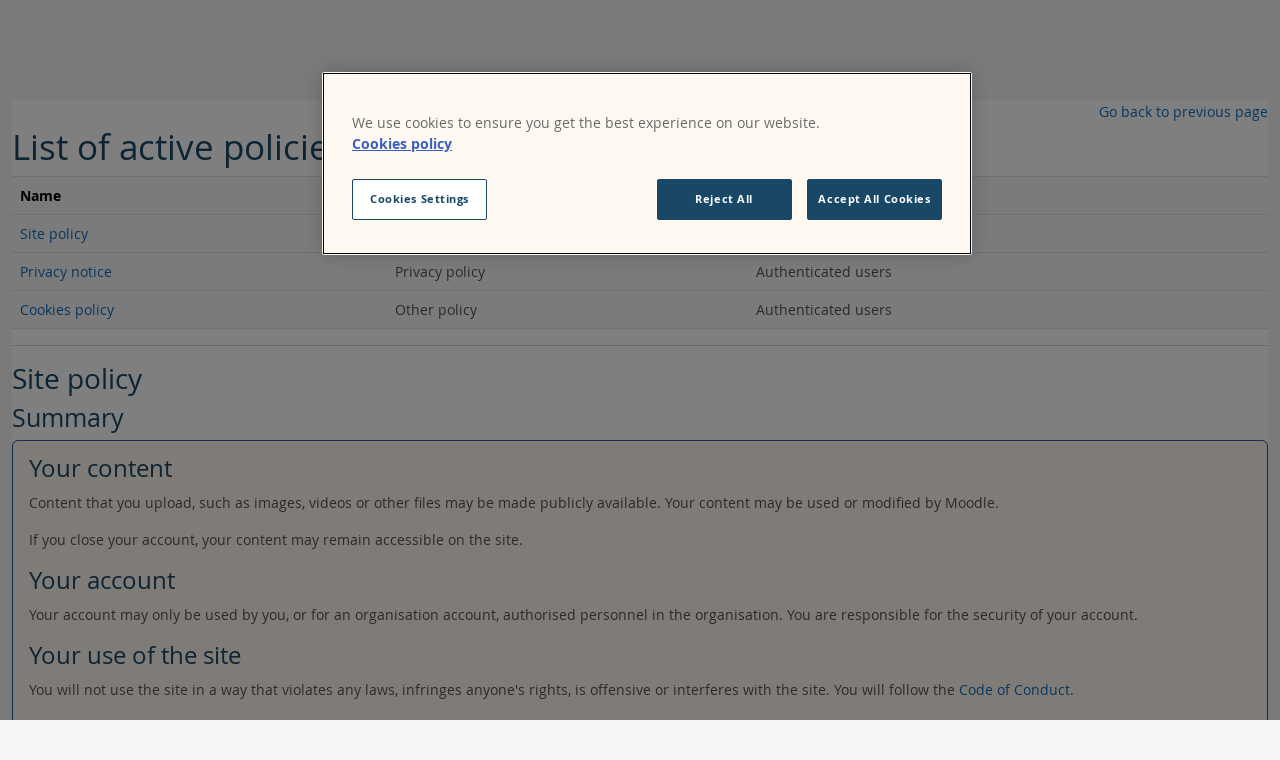

--- FILE ---
content_type: text/html; charset=utf-8
request_url: https://moodle.org/admin/tool/policy/viewall.php?returnurl=https%3A%2F%2Fmoodle.org%2Fdev%2Fgitcommits.php%3Fversion%3D2.7.6%26amp%3Buserid%3D1914213%26amp%3Bmerges%3D0
body_size: 13877
content:
<!DOCTYPE html>

<html  dir="ltr" lang="en" xml:lang="en">
<head>
   <title>Policies and agreements | Moodle.org</title>
    <link rel="shortcut icon" sizes="64x64" href="https://moodle.org/theme/moodleorg/pix/favicons/favicon.ico">
<link rel="icon" href="https://moodle.org/theme/moodleorg/pix/favicons/favicon-32.webp" sizes="32x32">
<link rel="icon" href="https://moodle.org/theme/moodleorg/pix/favicons/favicon-192.webp" sizes="192x192">
<link rel="apple-touch-icon" href="https://moodle.org/theme/moodleorg/pix/favicons/favicon-180.webp">
<meta name="msapplication-TileColor" content="#FFFFFF">
<meta name="msapplication-TileImage" content="https://moodle.org/theme/moodleorg/pix/favicons/favicon-270.png">
    <meta property="og:url" content="https://moodle.org/admin/tool/policy/viewall.php">
<meta property="twitter:url" content="https://moodle.org/admin/tool/policy/viewall.php">
<meta property="og:type" content="website">
<meta property="og:title" content="Policies and agreements | Moodle.org">
<meta property="og:image" content="https://moodle.org/theme/moodleorg/pix/moodle_logo_tm.png">
<meta property="og:image:secure_url" content="https://moodle.org/theme/moodleorg/pix/moodle_logo_tm.png">
<meta property="twitter:image" content="https://moodle.org/theme/moodleorg/pix/moodle_logo_tm.png">
<meta name="apple-itunes-app" content="app-id=633359593, app-argument=https://moodle.org/admin/tool/policy/viewall.php"/><link rel="manifest" href="https://moodle.org/admin/tool/mobile/mobile.webmanifest.php" /><meta http-equiv="Content-Type" content="text/html; charset=utf-8" />
<meta name="keywords" content="moodle, Policies and agreements | Moodle.org" />
<link rel="stylesheet" type="text/css" href="https://moodle.org/theme/yui_combo.php?rollup/3.18.1/yui-moodlesimple-min.css" /><script id="firstthemesheet" type="text/css">/** Required in order to fix style inclusion problems in IE with YUI **/</script><link rel="stylesheet" type="text/css" href="https://moodle.org/theme/styles.php/moodleorg/1767951765_1767075532/all" />
<script>
//<![CDATA[
var M = {}; M.yui = {};
M.pageloadstarttime = new Date();
M.cfg = {"wwwroot":"https:\/\/moodle.org","apibase":"https:\/\/moodle.org\/api","homeurl":{},"sesskey":"SnVrSkL06w","sessiontimeout":"432000","sessiontimeoutwarning":"1200","themerev":"1767951765","slasharguments":1,"theme":"moodleorg","iconsystemmodule":"core\/icon_system_fontawesome","jsrev":"1767951765","admin":"admin","svgicons":true,"usertimezone":"Australia\/Perth","language":"en","courseId":1,"courseContextId":5310,"contextid":50,"contextInstanceId":0,"langrev":1768941226,"templaterev":"1767951765","siteId":1,"userId":0};var yui1ConfigFn = function(me) {if(/-skin|reset|fonts|grids|base/.test(me.name)){me.type='css';me.path=me.path.replace(/\.js/,'.css');me.path=me.path.replace(/\/yui2-skin/,'/assets/skins/sam/yui2-skin')}};
var yui2ConfigFn = function(me) {var parts=me.name.replace(/^moodle-/,'').split('-'),component=parts.shift(),module=parts[0],min='-min';if(/-(skin|core)$/.test(me.name)){parts.pop();me.type='css';min=''}
if(module){var filename=parts.join('-');me.path=component+'/'+module+'/'+filename+min+'.'+me.type}else{me.path=component+'/'+component+'.'+me.type}};
YUI_config = {"debug":false,"base":"https:\/\/moodle.org\/lib\/yuilib\/3.18.1\/","comboBase":"https:\/\/moodle.org\/theme\/yui_combo.php?","combine":true,"filter":null,"insertBefore":"firstthemesheet","groups":{"yui2":{"base":"https:\/\/moodle.org\/lib\/yuilib\/2in3\/2.9.0\/build\/","comboBase":"https:\/\/moodle.org\/theme\/yui_combo.php?","combine":true,"ext":false,"root":"2in3\/2.9.0\/build\/","patterns":{"yui2-":{"group":"yui2","configFn":yui1ConfigFn}}},"moodle":{"name":"moodle","base":"https:\/\/moodle.org\/theme\/yui_combo.php?m\/1767951765\/","combine":true,"comboBase":"https:\/\/moodle.org\/theme\/yui_combo.php?","ext":false,"root":"m\/1767951765\/","patterns":{"moodle-":{"group":"moodle","configFn":yui2ConfigFn}},"filter":null,"modules":{"moodle-core-actionmenu":{"requires":["base","event","node-event-simulate"]},"moodle-core-blocks":{"requires":["base","node","io","dom","dd","dd-scroll","moodle-core-dragdrop","moodle-core-notification"]},"moodle-core-chooserdialogue":{"requires":["base","panel","moodle-core-notification"]},"moodle-core-dragdrop":{"requires":["base","node","io","dom","dd","event-key","event-focus","moodle-core-notification"]},"moodle-core-event":{"requires":["event-custom"]},"moodle-core-handlebars":{"condition":{"trigger":"handlebars","when":"after"}},"moodle-core-lockscroll":{"requires":["plugin","base-build"]},"moodle-core-maintenancemodetimer":{"requires":["base","node"]},"moodle-core-notification":{"requires":["moodle-core-notification-dialogue","moodle-core-notification-alert","moodle-core-notification-confirm","moodle-core-notification-exception","moodle-core-notification-ajaxexception"]},"moodle-core-notification-dialogue":{"requires":["base","node","panel","escape","event-key","dd-plugin","moodle-core-widget-focusafterclose","moodle-core-lockscroll"]},"moodle-core-notification-alert":{"requires":["moodle-core-notification-dialogue"]},"moodle-core-notification-confirm":{"requires":["moodle-core-notification-dialogue"]},"moodle-core-notification-exception":{"requires":["moodle-core-notification-dialogue"]},"moodle-core-notification-ajaxexception":{"requires":["moodle-core-notification-dialogue"]},"moodle-core_availability-form":{"requires":["base","node","event","event-delegate","panel","moodle-core-notification-dialogue","json"]},"moodle-course-categoryexpander":{"requires":["node","event-key"]},"moodle-course-dragdrop":{"requires":["base","node","io","dom","dd","dd-scroll","moodle-core-dragdrop","moodle-core-notification","moodle-course-coursebase","moodle-course-util"]},"moodle-course-management":{"requires":["base","node","io-base","moodle-core-notification-exception","json-parse","dd-constrain","dd-proxy","dd-drop","dd-delegate","node-event-delegate"]},"moodle-course-util":{"requires":["node"],"use":["moodle-course-util-base"],"submodules":{"moodle-course-util-base":{},"moodle-course-util-section":{"requires":["node","moodle-course-util-base"]},"moodle-course-util-cm":{"requires":["node","moodle-course-util-base"]}}},"moodle-form-dateselector":{"requires":["base","node","overlay","calendar"]},"moodle-form-shortforms":{"requires":["node","base","selector-css3","moodle-core-event"]},"moodle-question-chooser":{"requires":["moodle-core-chooserdialogue"]},"moodle-question-searchform":{"requires":["base","node"]},"moodle-availability_completion-form":{"requires":["base","node","event","moodle-core_availability-form"]},"moodle-availability_date-form":{"requires":["base","node","event","io","moodle-core_availability-form"]},"moodle-availability_grade-form":{"requires":["base","node","event","moodle-core_availability-form"]},"moodle-availability_group-form":{"requires":["base","node","event","moodle-core_availability-form"]},"moodle-availability_grouping-form":{"requires":["base","node","event","moodle-core_availability-form"]},"moodle-availability_profile-form":{"requires":["base","node","event","moodle-core_availability-form"]},"moodle-mod_assign-history":{"requires":["node","transition"]},"moodle-mod_quiz-autosave":{"requires":["base","node","event","event-valuechange","node-event-delegate","io-form","datatype-date-format"]},"moodle-mod_quiz-dragdrop":{"requires":["base","node","io","dom","dd","dd-scroll","moodle-core-dragdrop","moodle-core-notification","moodle-mod_quiz-quizbase","moodle-mod_quiz-util-base","moodle-mod_quiz-util-page","moodle-mod_quiz-util-slot","moodle-course-util"]},"moodle-mod_quiz-modform":{"requires":["base","node","event"]},"moodle-mod_quiz-questionchooser":{"requires":["moodle-core-chooserdialogue","moodle-mod_quiz-util","querystring-parse"]},"moodle-mod_quiz-quizbase":{"requires":["base","node"]},"moodle-mod_quiz-toolboxes":{"requires":["base","node","event","event-key","io","moodle-mod_quiz-quizbase","moodle-mod_quiz-util-slot","moodle-core-notification-ajaxexception"]},"moodle-mod_quiz-util":{"requires":["node","moodle-core-actionmenu"],"use":["moodle-mod_quiz-util-base"],"submodules":{"moodle-mod_quiz-util-base":{},"moodle-mod_quiz-util-slot":{"requires":["node","moodle-mod_quiz-util-base"]},"moodle-mod_quiz-util-page":{"requires":["node","moodle-mod_quiz-util-base"]}}},"moodle-message_airnotifier-toolboxes":{"requires":["base","node","io"]},"moodle-report_eventlist-eventfilter":{"requires":["base","event","node","node-event-delegate","datatable","autocomplete","autocomplete-filters"]},"moodle-report_loglive-fetchlogs":{"requires":["base","event","node","io","node-event-delegate"]},"moodle-gradereport_history-userselector":{"requires":["escape","event-delegate","event-key","handlebars","io-base","json-parse","moodle-core-notification-dialogue"]},"moodle-qbank_editquestion-chooser":{"requires":["moodle-core-chooserdialogue"]},"moodle-tool_lp-dragdrop-reorder":{"requires":["moodle-core-dragdrop"]},"moodle-local_plugins-favourites":{"requires":["base","node","event","io-base","json-parse","handlebars"]},"moodle-local_plugins-vcswidget":{"requires":["base","node","io-base","event","json-parse"]},"moodle-assignfeedback_editpdf-editor":{"requires":["base","event","node","io","graphics","json","event-move","event-resize","transition","querystring-stringify-simple","moodle-core-notification-dialog","moodle-core-notification-alert","moodle-core-notification-warning","moodle-core-notification-exception","moodle-core-notification-ajaxexception"]}}},"gallery":{"name":"gallery","base":"https:\/\/moodle.org\/lib\/yuilib\/gallery\/","combine":true,"comboBase":"https:\/\/moodle.org\/theme\/yui_combo.php?","ext":false,"root":"gallery\/1767951765\/","patterns":{"gallery-":{"group":"gallery"}}}},"modules":{"core_filepicker":{"name":"core_filepicker","fullpath":"https:\/\/moodle.org\/lib\/javascript.php\/1767951765\/repository\/filepicker.js","requires":["base","node","node-event-simulate","json","async-queue","io-base","io-upload-iframe","io-form","yui2-treeview","panel","cookie","datatable","datatable-sort","resize-plugin","dd-plugin","escape","moodle-core_filepicker","moodle-core-notification-dialogue"]},"core_comment":{"name":"core_comment","fullpath":"https:\/\/moodle.org\/lib\/javascript.php\/1767951765\/comment\/comment.js","requires":["base","io-base","node","json","yui2-animation","overlay","escape"]}},"logInclude":[],"logExclude":[],"logLevel":null};
M.yui.loader = {modules: {}};

//]]>
</script>

<!-- OneTrust Cookies Consent Notice start for moodle.org -->
<script type="text/javascript" src="https://cdn.cookielaw.org/consent/41472476-2396-4599-82d6-b8c87f439f8e/OtAutoBlock.js" ></script>
<script src="https://cdn.cookielaw.org/consent/41472476-2396-4599-82d6-b8c87f439f8e/otSDKStub.js"  type="text/javascript" charset="UTF-8" data-domain-script="41472476-2396-4599-82d6-b8c87f439f8e" ></script>
<script type="text/javascript">
// Flags to prevent duplicate loading
window.gtmLoaded = false;
window.sixSenseLoaded = false;

// Function to load GTM
function loadGTM() {
    if (window.gtmLoaded) return;
    window.gtmLoaded = true;
    
    // Google Tag Manager
    (function(w,d,s,l,i){w[l]=w[l]||[];w[l].push({'gtm.start':
    new Date().getTime(),event:'gtm.js'});var f=d.getElementsByTagName(s)[0],
    j=d.createElement(s),dl=l!='dataLayer'?'&l='+l:'';j.async=true;j.src=
    'https://www.googletagmanager.com/gtm.js?id='+i+dl;f.parentNode.insertBefore(j,f);
    })(window,document,'script','dataLayer','GTM-WHX358LB');
}

// Function to load 6Sense
function load6Sense() {
    if (window.sixSenseLoaded) return;
    window.sixSenseLoaded = true;
    
    // 6Sense WebTag
    var script = document.createElement('script');
    script.id = '6senseWebTag';
    script.src = 'https://j.6sc.co/j/c8971021-fc65-4bbd-9a05-b6e57875e886.js';
    document.head.appendChild(script);
}

// OneTrust callback - fires when consent changes
function OptanonWrapper() {
    // Check if performance/analytics cookies (C0002) are accepted
    if (typeof OnetrustActiveGroups !== 'undefined' && OnetrustActiveGroups.indexOf("C0002") > -1) {
        loadGTM();
        load6Sense();
    }
}

// Check on page load if consent was already given
document.addEventListener('DOMContentLoaded', function() {
    if (typeof OnetrustActiveGroups !== 'undefined' && OnetrustActiveGroups.indexOf("C0002") > -1) {
        loadGTM();
        load6Sense();
    }
});
</script>
<!-- OneTrust Cookies Consent Notice end for moodle.org -->
    <meta name="viewport" content="width=device-width, initial-scale=1.0">
</head>

<body  id="page-admin-tool-policy-viewall" class="format-site admin path-admin path-admin-tool path-admin-tool-policy chrome dir-ltr lang-en yui-skin-sam yui3-skin-sam moodle-org pagelayout-popup course-1 context-50 notloggedin theme ">
<div class="toast-wrapper mx-auto py-0 fixed-top" role="status" aria-live="polite"></div>

<div id="page-wrapper" class="d-print-block">

    <div>
    <a class="visually-hidden-focusable" href="#maincontent">Skip to main content</a>
</div><script src="https://moodle.org/lib/javascript.php/1767951765/lib/polyfills/polyfill.js"></script>
<script src="https://moodle.org/theme/yui_combo.php?rollup/3.18.1/yui-moodlesimple-min.js"></script><script src="https://moodle.org/lib/javascript.php/1767951765/lib/javascript-static.js"></script>
<script>
//<![CDATA[
document.body.className += ' jsenabled';
//]]>
</script>


<!-- Google Tag Manager (noscript) -->
<noscript>
    <div class="optanon-category-C0002">
        <iframe src="https://www.googletagmanager.com/ns.html?id=GTM-WHX358LB"
        height="0" width="0" style="display:none;visibility:hidden"></iframe>
    </div>
</noscript>
<!-- End Google Tag Manager (noscript) -->

    <div id="page" class="container-fluid d-print-block">
        <div id="page-content" class="row pb-3 d-print-block">
            <div id="region-main-box" class="col-12">
                <div id="region-main">
                    <span class="notifications" id="user-notifications"></span>
                    <div role="main"><span id="maincontent"></span><div class="text-end mb-1">
    <a href="https://moodle.org/dev/gitcommits.php?version=2.7.6&amp;amp;userid=1914213&amp;amp;merges=0">Go back to previous page</a>
</div>

<a id="top"></a>
<div id="policies_index">
<h1>List of active policies</h1>
<table class="table">
    <thead>
    <tr>
        <th scope="col">Name</th>
        <th scope="col">Type</th>
        <th scope="col">User consent</th>
    </tr>
    </thead>
    <tbody>
        <tr>
            <td><a href="#policy-5">Site policy</a></td>
            <td>Site policy</td>
            <td>Authenticated users</td>
        </tr>
        <tr>
            <td><a href="#policy-1">Privacy notice</a></td>
            <td>Privacy policy</td>
            <td>Authenticated users</td>
        </tr>
        <tr>
            <td><a href="#policy-2">Cookies policy</a></td>
            <td>Other policy</td>
            <td>Authenticated users</td>
        </tr>
    </tbody>
</table>
</div>


        <hr>
    <div class="policy_version mb-3">
        <div class="clearfix mt-2">
            <h2><a id="policy-5">Site policy</a></h2>
        </div>
        <div class="policy_document_summary clearfix mb-1">
            <h3>Summary</h3>
            <div class="site-policy-container">
<div class="site-policy-summary">
            <h4 dir="ltr">Your content</h4>
            <p dir="ltr">Content that you upload, such as images, videos or other files may be made publicly available. Your content may be used or modified by Moodle.</p>
            <p dir="ltr">If you close your account, your content may remain accessible on the site.</p>
            
            <h4 dir="ltr">Your account</h4>
            <p dir="ltr">Your account may only be used by you, or for an organisation account, authorised personnel in the organisation. You are responsible for the security of your account.</p>
            
            <h4 dir="ltr">Your use of the site</h4>
            <p dir="ltr">You will not use the site in a way that violates any laws, infringes anyone's rights, is offensive or interferes with the site. You will follow the <a href="https://moodle.org/mod/page/view.php?id=7080&amp;forceview=1">Code of Conduct</a>.</p>
            
            <h4 dir="ltr">Advertising</h4>
            <p dir="ltr">You are encouraged to describe your commercial endeavours in your profile. Unsolicited advertisements / spam will be deleted.</p>
            <p dir="ltr">Official advertising that supports the Moodle Project is permitted.</p>
            
            <h4 dir="ltr">Feedback and security reporting</h4>
            <p dir="ltr">Feedback that you provide to Moodle may be used for any purpose.</p>
            <p dir="ltr">To report a security issue, you should follow the Responsible Disclosure Guidelines in <a href="https://moodledev.io/general/development/process/security">Security procedures | Moodle Developer Resources</a>.</p>
            
            <h4 dir="ltr">Trademark</h4>
            <p dir="ltr">Any use of any Moodle trademark must be in accordance with the <a href="https://moodle.com/trademarks/">Moodle Trademark Guidelines</a>.</p>
            
            <h4 dir="ltr">Copyright and removal of content</h4>
            <p dir="ltr">If you believe that content on the site infringes your copyright, or your content on the site was removed in error, contact the Moodle Legal team via <a href="&#109;ai&#108;&#116;&#111;:%6c%65g%61l@%6d%6f%6f%64l%65%2ec%6f%6d">&#108;&#101;&#103;&#97;&#108;&#64;m&#111;&#111;&#100;&#108;&#101;.&#99;o&#109;</a>.</p>
        </div>
        
        <hr class="site-policy-divider" />
</div>
        </div>
        <div class="policy_document_content mt-2">
            <h3>Full policy</h3>
              <div class="site-policy-container"> 
<h2 dir="ltr">Full Site Policy</h2>
        
        <div class="site-policy-section">
            <p dir="ltr">Moodle Pty Ltd and its affiliated companies ("Moodle", "we" or "us"), is the company at the heart of the open source Moodle Project: empowering educators to improve our world. Moodle operates this website ("Site"). This Site may provide you with access to a variety of web pages, documents, software, services, images, graphics, audio, video, forums, discussion groups, blogs, and other content ("Content").</p>
            
            <p dir="ltr">By accessing or logging into the Site, you agree to these terms. Moodle may revise these terms at any time. Your continued use of the Site after any such revisions have been published constitutes your agreement to the revised terms. If you do not agree to these terms, do not use the Site.</p>
            
            <p dir="ltr">Personal data collected when you access and use the Site will be processed by Moodle in accordance with the <a href="https://moodle.com/privacy-notice/">Moodle Privacy Notice</a>. For more information on the types of personal data collected on the Site, how Moodle handles your personal data and other related topics, please see the <a href="https://moodle.com/privacy-notice/">Moodle Privacy Notice</a>.</p>
        </div>
        
        <div class="site-policy-section">
            <h3 dir="ltr">1. Moodle and Third Party Content</h3>
            <p dir="ltr">When using the Site, you may be able to access or download certain Content provided by Moodle ("Moodle Content"), or Content provided by third parties ("Third Party Content"). Content is governed by the licence that accompanies it. By using or downloading any Content, you agree to the applicable licence. It is your responsibility to ensure you have proper permission for your use of any Content. If you are unclear as to what licence applies to any Content, it is recommended that you ask the author.</p>
            
            <p dir="ltr">The Site, including the design, layout, look and feel, and Moodle Content, is copyrighted by Moodle and its licensors. To the extent the Site, portions of the Site, or Moodle Content does not designate a licence, Moodle hereby grants you a copyright licence to copy such material for your own personal or internal business purposes.</p>
        </div>
        
        <div class="site-policy-section">
            <h3 dir="ltr">2. Your Content</h3>
            <p dir="ltr">Where applicable, you may be able to upload or otherwise provide certain Content, such as software (source code, binary code, configuration files, etc.), documents, images, videos, or other material to the Site via your Account ("Your Content"). Except if specifically stated otherwise, Your Content is not confidential and may be made publicly available. You are responsible for keeping your own backups of Your Content. You represent that you have the right to provide Your Content to Moodle and its users.</p>
            
            <p dir="ltr">It's your responsibility to make clear the licence under which you are providing Your Content. You retain ownership of Your Content. By posting Your Content to the Site, you hereby grant to Moodle a non-exclusive, irrevocable, worldwide, royalty-free licence to use, reproduce, distribute, sublicence, adapt, modify, and publish Your Content, provided this licence to Moodle does not supersede the terms of any open source licence you may explicitly apply to Your Content.</p>
            
            <p dir="ltr">If you close your Account, Your Content may remain accessible on the Site.</p>
        </div>
        
        <div class="site-policy-section">
            <h3 dir="ltr">3. Account</h3>
            <p dir="ltr">Where applicable, you may register for an account on the Site (an "Account"). You must provide current, complete, and accurate information as required by the applicable account registration form. You or each of your authorised personnel must be over the appropriate legal age to create an Account on the Site and you as Registered User warrant that this requirement is met. Should Moodle be advised otherwise, it reserves the right to determine at its sole discretion to cancel/remove your Account immediately.</p>
            
            <p dir="ltr">Each Account may only be accessed and used by each Registered User. In the case of employers, companies, institutions, organisations or similar, the term Registered User shall include their authorised personnel. Any activity completed through an Account will be deemed to have been undertaken by the Registered User. Where applicable, you may choose to create an Account by authenticating via an existing account you have with a third party, in which case the third party terms may also apply to such action.</p>
            
            <p dir="ltr">You are responsible for the security of your Account and you agree not to share your password or access to the Site with another person. Moodle is not liable for any loss or damage arising from your failure to keep your Account secure. You will notify Moodle immediately if your Account information is lost, stolen, or otherwise compromised. Moodle may suspend or deactivate your Account if Moodle determines that this step is needed (such as if your Account has been compromised or you have violated these terms).</p>
            
            <p dir="ltr">You cannot have 'Moodle' in your Account name, as this may cause confusion that you are associated with or endorsed by Moodle.</p>
        </div>
        
        <div class="site-policy-section">
            <h3 dir="ltr">4. Your Use of the Site</h3>
            <p dir="ltr">You will not use the Site in a way that violates any laws or these terms, infringes anyone's rights (including but not limited to intellectual property rights), is offensive, or interferes with the Site or its features. You will follow the <a href="https://moodle.org/mod/page/view.php?id=7080&amp;forceview=1">Code of Conduct</a>.</p>
            
            <p dir="ltr">For example, you will not use the Site in a way or provide Content to the Site that:</p>
            <ol type="a">
                <li dir="ltr">infringes, misappropriates, or violates any third party or Moodle intellectual property rights;</li>
                <li dir="ltr">is defamatory, libellous, threatening, harassing, harmful to minors, or pornographic;</li>
                <li dir="ltr">contains hateful, abusive, obscene, or violent content;</li>
                <li dir="ltr">attempts to gain unauthorised access to the Site, the server on which the Site is stored or any server, computer, or database connected to the Site;</li>
                <li dir="ltr">generates or facilitates sending unsolicited email or deploys any robot, spider, or site/search retrieval application;</li>
                <li dir="ltr">contains or distributes any viruses or programming routines intended to damage, surreptitiously intercept or expropriate any system, data, or information;</li>
                <li dir="ltr">attempts to or does mine or forge cryptocurrencies, enable illegal file sharing; or</li>
                <li dir="ltr">restricts or inhibits any other user from using the Site by "hacking", "cracking", "spoofing", or defacing any portions of the Site; or</li>
                <li dir="ltr">undermines our <a href="https://moodledev.io/general/development/process/security">Responsible Disclosure Guidelines</a>. If you wish to report security issues you should follow those Guidelines.</li>
            </ol>
            
            <p dir="ltr">You may only post promotional materials relating to website or online services including post advertising or commercial solicitations in compliance with our Advertising Guidelines located in section 5 or as explicitly permitted by Moodle.</p>
            
            <p dir="ltr">If Moodle determines that you have acted illegally, in violation of these terms, or inappropriately, Moodle may terminate your Account, remove Your Content, prohibit you from using the Site, take appropriate legal actions, or take other action as Moodle deems appropriate. Moodle has the right, but not the obligation, to monitor the use of the Site, any Content, and any activity on the Site.</p>
        </div>
        
        <div class="site-policy-section">
            <h3 dir="ltr">5. Advertising Guidelines</h3>
            
            <h5 dir="ltr">Advertising commercial products and services</h5>
            <p dir="ltr">Advertising commercial products and services using Moodle's branding or even the word "Moodle" needs careful consideration to ensure that the whole community has an equal and equitable playing field. We need to balance the support for those who financially support the Moodle Project and protect consumers from misleading conduct and confusion. Therefore, while we encourage self-disclosure of your commercial endeavours within your profile (it provides context to the discussions) we seek to restrict overuse when promoting commercial Moodle™ branded services. In short, fair use description is fine.</p>
            
            <h5 dir="ltr">Unsolicited advertisements / spam will be deleted</h5>
            <p dir="ltr">Posting unsolicited and blatant advertisements or within forum discussions for products and services with no appropriate context are subject to deletion. Such blog entries, forum discussions, docs or other unwanted content is unacceptable use and Moodle reserves the right to take action in accordance with Section 4 (including termination of your access to the Site).</p>
            
            <h5 dir="ltr">Official advertising that supports the Moodle Project</h5>
            <p dir="ltr">Moodle permits various types of official advertising to take place on Moodle community sites and particularly, Moodle Certified Partners and Service Providers, and Certified Integration Partners all receive certain marketing privileges, including targeted advertisement to users in the relevant Partner country locations. This privilege is afforded to <a title="Auto-link" href="https://moodle.com/partners">Moodle Partners</a> and Certified Integration Partners who pay royalties to participate in <a title="Auto-link" href="https://moodle.com/partners">Moodle Partner</a> Programs.</p>
        </div>
        
        <div class="site-policy-section">
            <h3 dir="ltr">6. Feedback &amp; Security Reporting</h3>
            <p dir="ltr">You may provide ideas, suggestions, proposals, or other feedback to Moodle via the Site ("Feedback"). Moodle may use such Feedback for any purpose, including incorporating the Feedback into or using the Feedback to develop and improve Moodle products and other Moodle offerings without attribution or compensation to you. You grant Moodle a perpetual and irrevocable licence to use all Feedback for any purpose. You agree to provide Feedback to Moodle only in compliance with applicable laws. You represent that you have the authority to provide the Feedback and that Feedback will not include confidential information.</p>
            
            <p dir="ltr">At Moodle, security issues are treated very seriously. Should you believe you have uncovered a security vulnerability or data breach please follow the process outlined in our Responsible Disclosure Guidelines in <a href="https://moodledev.io/general/development/process/security">Security procedures | Moodle Developer Resources</a>.</p>
        </div>
        
        <div class="site-policy-section">
            <h3 dir="ltr">7. Links and References to services</h3>
            <p dir="ltr">The Site may provide links to third party websites, products or services, which you may access or use at your own risk subject to any applicable third party terms. Moodle is not responsible for and has not endorsed such third party websites, products, or services.</p>
        </div>
        
        <div class="site-policy-section">
            <h3 dir="ltr">8. Disclaimer of Warranties</h3>
            
            <div class="site-policy-legal">
                <p dir="ltr">EXCEPT AS EXPRESSLY AGREED OTHERWISE IN A SIGNED AGREEMENT BETWEEN YOU AND MOODLE:</p>
                
                <p dir="ltr">THE SITE, ANY CONTENT ON THE SITE, AND ANY SOFTWARE OR SERVICES PROVIDED ON THE SITE ARE PROVIDED "AS IS" AND MOODLE PROVIDES NO WARRANTIES EXPRESS, IMPLIED OR STATUTORY, INCLUDING, WITHOUT LIMITATION, THE IMPLIED WARRANTIES OF MERCHANTABILITY, SATISFACTORY QUALITY, NON-INFRINGEMENT OR FITNESS FOR A PARTICULAR PURPOSE. MOODLE MAKES NO WARRANTIES THAT THE SITE WILL BE SECURE OR THAT ACCESS AND USE OF THE SITE WILL BE ERROR-FREE WITHOUT INTERRUPTIONS, CRASHES, OR DOWNTIME.</p>
            </div>
            
            <p dir="ltr">Moodle may change or discontinue part or all of the Site or any Content at any time.</p>
        </div>
        
        <div class="site-policy-section">
            <h3 dir="ltr">9. Limitation of Liability &amp; Indemnity</h3>
            
            <div class="site-policy-legal">
                <p dir="ltr">EXCEPT AS EXPRESSLY PROVIDED OTHERWISE IN A SIGNED AGREEMENT BETWEEN YOU AND MOODLE:</p>
                
                <p dir="ltr">IN NO EVENT WILL MOODLE BE LIABLE FOR ANY DIRECT, INDIRECT, SPECIAL, INCIDENTAL OR CONSEQUENTIAL DAMAGES WHETHER SUCH DAMAGES ARE ALLEGED AS A RESULT OF TORTIOUS CONDUCT OR BREACH OF CONTRACT OR OTHERWISE, EVEN IF MOODLE HAS BEEN ADVISED OF THE POSSIBILITY OF SUCH DAMAGES UNDER OR IN CONNECTION WITH THESE TERMS, INCLUDING BUT NOT LIMITED TO THE SITE, YOUR ACCESS TO OR USE OF (OR YOUR FAILURE TO GAIN ACCESS TO OR USE OF) THE SITE, ANY CONTENT PROVIDED ON THE SITE, OR ANY SERVICES PROVIDED ON THE SITE.</p>
                
                <p dir="ltr">NOTWITHSTANDING ANYTHING TO THE CONTRARY CONTAINED IN THESE TERMS, THE MAXIMUM LIABILITY OF MOODLE IN AGGREGATE FOR ALL CLAIMS MADE AGAINST MOODLE IN CONTRACT, TORT, OR OTHERWISE UNDER OR IN CONNECTION WITH THESE TERMS WILL NOT EXCEED $100.</p>
                
                <p dir="ltr">THIS STATEMENT DOES NOT AFFECT ANY LIABILITY WHICH CANNOT BE EXCLUDED OR LIMITED UNDER APPLICABLE LAW.</p>
            </div>
            
            <p dir="ltr">You will defend and indemnify Moodle from and against any and all damages, costs, losses and expenses (including reasonable attorney fees) incurred as a result of any claim, suit or proceeding brought against Moodle in relation to Your Content, or as a result of any use or misuse of the Site by you.</p>
        </div>
        
        <div class="site-policy-section">
            <h3 dir="ltr">10. Trademarks</h3>
            <p dir="ltr">The trademarks, logos, trade dress and service marks displayed on the Site are the property of Moodle or other third parties. Your use of any Moodle trademark must be in accordance with the applicable <a href="https://moodle.com/trademarks/">Moodle Trademark Guidelines</a> or other applicable trademark guidelines. Failure to comply with Moodle's directions may result in Moodle taking action in accordance with Section 4 (including closure of your account).</p>
        </div>
        
        <div class="site-policy-section">
            <h3 dir="ltr">11. Waiver, Severability, and Precedence</h3>
            <p dir="ltr">The failure of Moodle to exercise or enforce any right or provision of these terms does not constitute a waiver of such right or provision. If any provision of these terms is held to be unenforceable, that provision will be modified so as to be enforceable, or if such modification is not possible, will be removed and the remaining provisions will remain in full force.</p>
            
            <p dir="ltr">Some services or Moodle Content offered via the Site may be subject to additional or separate terms. If there is a conflict between these terms and such additional or separate terms, the latter will have precedence with respect to your access and use of that service or Moodle Content. Nothing in these terms is intended to limit your rights under an open source licence.</p>
        </div>
        
        <div class="site-policy-section">
            <h3 dir="ltr">12. Jurisdiction</h3>
            <p dir="ltr">These terms, and any claim, controversy, or dispute arising out of or related to these terms, are governed by and construed in accordance with the laws of Western Australia without giving effect to any conflicts of laws provision.</p>
            
            <p dir="ltr">If one or more of the provisions contained in these terms are held invalid, illegal, or unenforceable in any respect by any court of competent jurisdiction, such holding will not impair the validity, legality, or enforceability of the remaining provisions.</p>
        </div>
        
        <div class="site-policy-section">
            <h3 dir="ltr">13. Copyright Notice and Takedown Process</h3>
            <p dir="ltr">Moodle and its affiliates respect the intellectual property of others. If you believe that content on the Site infringes your copyright or that your content on the Site was removed in error, please provide the following information to the Moodle Legal team via <a href="&#109;a&#105;&#108;&#116;&#111;:l%65%67%61l@%6d%6f%6f%64%6c%65%2ec%6fm">&#108;e&#103;&#97;&#108;&#64;mo&#111;&#100;&#108;&#101;.co&#109;</a>:</p>
            
            <ol>
                <li dir="ltr">
                    <p dir="ltr">A description of the copyrighted content that you claim has been infringed or removed and description of the infringing activity, including where the content is located, such as an URL.</p>
                </li>
                <li dir="ltr">
                    <p dir="ltr">Your full name, address, telephone number, and preferred email address.</p>
                </li>
            </ol>
            
            <p dir="ltr">In the first instance Moodle will investigate the matter and may refer the matter to an independent community group to adjudicate or mediate an outcome.</p>
        </div>
</div>
        </div>
        <div class="float-end">
            <a href="#top">
                Back to top
                <i class="icon text-primary fa fa-caret-up" title="Back to top" ></i>
            </a>
        </div>
    </div>

        <hr>
    <div class="policy_version mb-3">
        <div class="clearfix mt-2">
            <h2><a id="policy-1">Privacy notice</a></h2>
        </div>
        <div class="policy_document_summary clearfix mb-1">
            <h3>Summary</h3>
            <p>This privacy notice relates to user accounts created on this site.</p>

        </div>
        <div class="policy_document_content mt-2">
            <h3>Full policy</h3>
            <h4>Privacy and personal data</h4>

<p>We take your privacy very seriously. In order to provide access to this site, we need to collect and store personal information about you.</p>

<h4>What is collected?</h4>

<p>We collect the data that you provide when creating an account, such as name and email. We also collect data about your activity on the site, including any contributions that you make.</p>

<h4>How is this information used?</h4>

<p>This information is only used to provide access to the online courses on this site.</p>

<h4>How long is my data stored?</h4>

<p>Your personal data is stored as long as your account is active on this site.</p>

<p><br /></p>

<p>For our full data privacy policy please see the <a target="_blank" href="https://moodle.com/privacy-notice/" rel="noreferrer noopener">Moodle.com Privacy Notice</a> (link opens in a new window).</p>

        </div>
        <div class="float-end">
            <a href="#top">
                Back to top
                <i class="icon text-primary fa fa-caret-up" title="Back to top" ></i>
            </a>
        </div>
    </div>

        <hr>
    <div class="policy_version mb-3">
        <div class="clearfix mt-2">
            <h2><a id="policy-2">Cookies policy</a></h2>
        </div>
        <div class="policy_document_summary clearfix mb-1">
            <h3>Summary</h3>
            <p>Our Cookies policy explains what cookies are, how we use cookies, how third-parties we partner with may use cookies on this site, and your choices regarding cookies.</p>

        </div>
        <div class="policy_document_content mt-2">
            <h3>Full policy</h3>
            <p>Please read this policy in conjunction with our privacy notice, which sets out additional details on how we use personally identifiable information and your various rights.</p>



<div id="ot-sdk-cookie-policy"></div>



<h4>How Moodle uses cookies</h4>

<p>When you use and access the site, we may place a number of cookie files in your web browser.</p>

<p>Moodle uses or may use cookies and/or web beacons to help us determine and identify repeat visitors, the type of content and sites to which a user of our site links, the length of time each user spends on any particular area of our site, and the specific functionalities that users choose to use. To the extent that cookie data constitutes personally identifiable information, we process such data on the basis of your consent.</p>

<p>We use both session and persistent cookies on the site and we use different types of cookies to run the site:</p>

<ul>
<li>Essential cookies. Necessary for the operation of the site. We may use essential cookies to authenticate users, prevent fraudulent use of user accounts, or offer site features.</li>
<li>Analytical/performance cookies. Allow us to recognise and count the number of visitors and see how visitors move around the site when using it. This helps us improve the way the site works.</li>
<li>Functionality cookies. Used to recognise you when you return to the site. This enables us to personalise our content for you, greet you by name, and remember your preferences (for example, your choice of language or region).</li>
<li>Targeting cookies. Record your visit to the site, the pages you have visited, and the links you have followed. We will use this information to make the site more relevant to your interests. We may also share this information with third parties for this purpose.</li>
</ul>

<h4>Third-party cookies</h4>

<p>In addition to our own cookies, we may also use various third-party cookies to report usage statistics of the Site and refine marketing efforts.</p>

<ul>
<li>Tracking cookies. Follow on-site behaviour and tie it to other metrics allowing better understanding of usage habits.</li>
<li>Optimization cookies. Allow real-time tracking of user conversion from different marketing channels to evaluate their effectiveness.</li>
<li>Partner cookies. Provide marketing conversion metrics to our partners so they can optimize their paid marketing efforts.</li>
</ul>

<h4>What are your choices regarding cookies?</h4>

<p>If you'd like to delete cookies or instruct your web browser to delete or refuse cookies, please visit the help pages of your web browser.
Please note, however, that if you delete cookies or refuse to accept them, you might not be able to use some or all of the features we offer. You may not be able to log in, store your preferences, and some of our pages might not display properly.</p>

        </div>
        <div class="float-end">
            <a href="#top">
                Back to top
                <i class="icon text-primary fa fa-caret-up" title="Back to top" ></i>
            </a>
        </div>
    </div></div>
                    
                    
                </div>
            </div>
        </div>
    </div>

    

</div>

<script type="text/javascript">
document.getElementById('cookie-setting-community').addEventListener('click', function(event) {
    event.preventDefault(); // Prevents the default link behavior, optional
    if (typeof OneTrust !== "undefined" && typeof OneTrust.ToggleInfoDisplay === "function") {
        OneTrust.ToggleInfoDisplay();
    } else {
        console.warn("OneTrust or ToggleInfoDisplay not found");
    }
   return false;
});
</script><script>
//<![CDATA[
var require = {
    baseUrl : 'https://moodle.org/lib/requirejs.php/1767951765/',
    // We only support AMD modules with an explicit define() statement.
    enforceDefine: true,
    skipDataMain: true,
    waitSeconds : 0,

    paths: {
        jquery: 'https://moodle.org/lib/javascript.php/1767951765/lib/jquery/jquery-3.7.1.min',
        jqueryui: 'https://moodle.org/lib/javascript.php/1767951765/lib/jquery/ui-1.14.1/jquery-ui.min',
        jqueryprivate: 'https://moodle.org/lib/javascript.php/1767951765/lib/requirejs/jquery-private'
    },

    // Custom jquery config map.
    map: {
      // '*' means all modules will get 'jqueryprivate'
      // for their 'jquery' dependency.
      '*': { jquery: 'jqueryprivate' },

      // 'jquery-private' wants the real jQuery module
      // though. If this line was not here, there would
      // be an unresolvable cyclic dependency.
      jqueryprivate: { jquery: 'jquery' }
    }
};

//]]>
</script>
<script src="https://moodle.org/lib/javascript.php/1767951765/lib/requirejs/require.min.js"></script>
<script>
//<![CDATA[
M.util.js_pending("core/first");
require(['core/first'], function() {
require(['core/prefetch'])
;
require(["media_videojs/loader"], function(loader) {
    loader.setUp('en');
});;
M.util.js_pending('filter_mathjaxloader/loader'); require(['filter_mathjaxloader/loader'], function(amd) {amd.configure({"mathjaxurl":"https:\/\/cdn.jsdelivr.net\/npm\/mathjax@3.2.2\/es5\/tex-mml-chtml.js","mathjaxconfig":"","lang":"en"}); M.util.js_complete('filter_mathjaxloader/loader');});;
M.util.js_pending('filter_glossary/autolinker'); require(['filter_glossary/autolinker'], function(amd) {amd.init(); M.util.js_complete('filter_glossary/autolinker');});;

M.util.js_pending('theme_boost/loader');
require(['theme_boost/loader'], function() {
    M.util.js_complete('theme_boost/loader');
});
;
M.util.js_pending('core/notification'); require(['core/notification'], function(amd) {amd.init(50, []); M.util.js_complete('core/notification');});;
M.util.js_pending('core/log'); require(['core/log'], function(amd) {amd.setConfig({"level":"warn"}); M.util.js_complete('core/log');});;
M.util.js_pending('core/page_global'); require(['core/page_global'], function(amd) {amd.init(); M.util.js_complete('core/page_global');});;
M.util.js_pending('core/utility'); require(['core/utility'], function(amd) {M.util.js_complete('core/utility');});;
M.util.js_pending('core/storage_validation'); require(['core/storage_validation'], function(amd) {amd.init(null); M.util.js_complete('core/storage_validation');});
    M.util.js_complete("core/first");
});
//]]>
</script>
<script>
//<![CDATA[
M.str = {"moodle":{"lastmodified":"Last modified","name":"Name","error":"Error","info":"Information","yes":"Yes","no":"No","cancel":"Cancel","confirm":"Confirm","areyousure":"Are you sure?","closebuttontitle":"Close","unknownerror":"Unknown error","file":"File","url":"URL","collapseall":"Collapse all","expandall":"Expand all"},"repository":{"type":"Type","size":"Size","invalidjson":"Invalid JSON string","nofilesattached":"No files attached","filepicker":"File picker","logout":"Logout","nofilesavailable":"No files available","norepositoriesavailable":"Sorry, none of your current repositories can return files in the required format.","fileexistsdialogheader":"File exists","fileexistsdialog_editor":"A file with that name has already been attached to the text you are editing.","fileexistsdialog_filemanager":"A file with that name has already been attached","renameto":"Rename to \"{$a}\"","referencesexist":"There are {$a} links to this file","select":"Select"},"admin":{"confirmdeletecomments":"Are you sure you want to delete the selected comment(s)?","confirmation":"Confirmation"},"debug":{"debuginfo":"Debug info","line":"Line","stacktrace":"Stack trace"},"langconfig":{"labelsep":": "}};
//]]>
</script>
<script>
//<![CDATA[
(function() {M.util.help_popups.setup(Y);
 M.util.js_pending('random697079da446622'); Y.on('domready', function() { M.util.js_complete("init");  M.util.js_complete('random697079da446622'); });
})();
//]]>
</script>


</body></html>